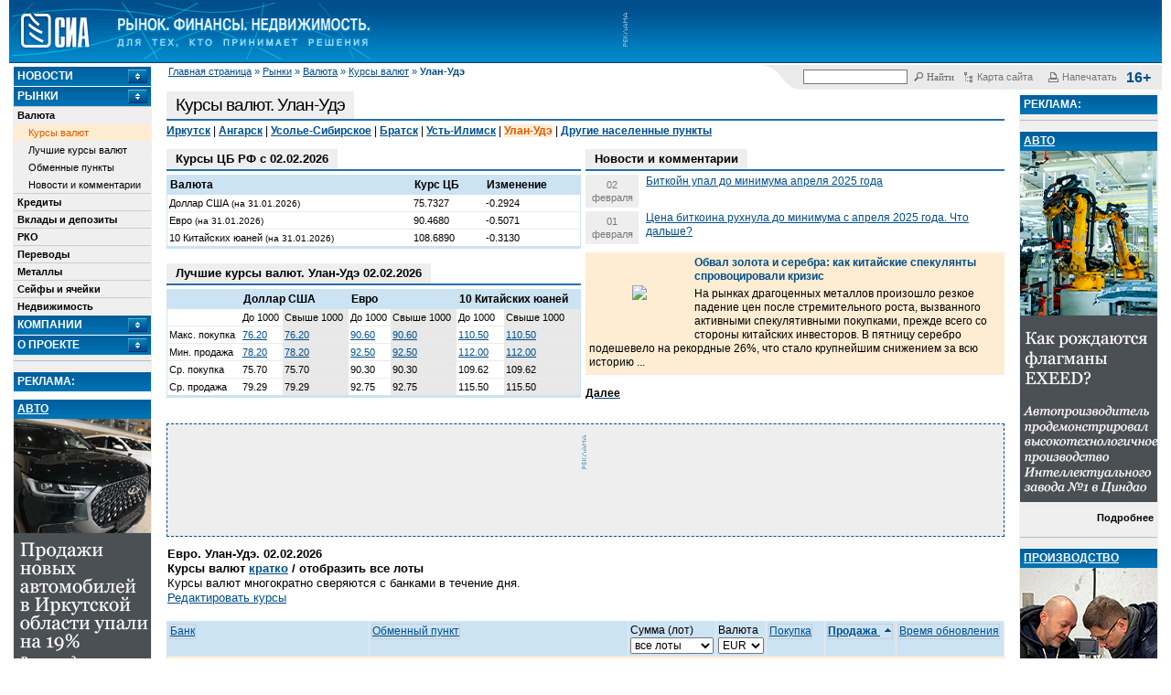

--- FILE ---
content_type: text/html; charset=koi8-r
request_url: https://sia.ru/?section=18059&useval=269&show_lots=all&date=today&sort=i_prod&nord=asc
body_size: 13461
content:
<!DOCTYPE html>
<html lang="ru">
<head>
	<meta charset="koi8-r">
	<link rel="alternate" type="application/rss+xml" title="Новости СИА" href="/RSS/sia-news-rss.php"/>

	<meta name='yandex-verification' content='71aa6531b71ab65c'/>
	<!-- sia-adm -->
	<meta name='yandex-verification' content='7fbcbe6152a742bc'/>

			<meta http-equiv="Cache-Control" content="no-cache">
	
	
	
	<title>Курс Евро Улан-Удэ. Обмен валюты - СИА</title>

			<link href="/css/main.css?nocache=1749140550" rel="stylesheet" type="text/css">
		<link href="/css/print.css?nocache=1749140550" rel="stylesheet" type="text/css" media="print">
		<link href="/css/lightDialog.css?nocache=1749140550" rel="stylesheet" type="text/css" media="screen">
		<script src="/js/js.js?nocache=1749140550"></script>
		<script src="/js/jquery.min.js"></script>
		<script src="/js/jquery-migrate.min.js"></script>
		<script src="/js/main.js?nocache=1749140550"></script>
		<script src="/js/lightDialog.js?nocache=1749140550"></script>
		<script src="/js/side_blocks.js?nocache=1749140550"></script>
		<script src="/js/md5.js"></script>
		<script src="/js/jquery-ui-1.11.4.smoothness.full/jquery-ui.min.js"></script>
		<script src="/js/js.cookie-2.1.3.min.js"></script>
		<script src="/js/mobile-detect.min.js"></script>
		<script>

</script>
		
				
	<script src='https://www.google.com/recaptcha/api.js'></script>
</head>

<body>
<script src="https://yastatic.net/browser-updater/v1/script.js" charset="utf-8"></script>
<script>
	new ya.browserUpdater.init({
		"lang": "ru",
		"browsers": {
			"yabrowser": "15.12",
			"chrome": "48",
			"ie": "10",
			"opera": "41",
			"safari": "8",
			"fx": "49",
			"iron": "35",
			"flock": "Infinity",
			"palemoon": "25",
			"camino": "Infinity",
			"maxthon": "4.5",
			"seamonkey": "2.3"
		},
		"theme": "white"
	});
</script>
<style>
	.ya-browser-updater__stripe {
		border-bottom: solid 1px #cccccc;
	}

	.ya-browser-updater__stripe * {
		line-height: inherit;
	}
</style>


<!-- Yandex.Metrika counter -->
<script type="text/javascript" >
  (function(m,e,t,r,i,k,a){m[i]=m[i]||function(){(m[i].a=m[i].a||[]).push(arguments)};
    m[i].l=1*new Date();k=e.createElement(t),a=e.getElementsByTagName(t)[0],k.async=1,k.src=r,a.parentNode.insertBefore(k,a)})
  (window, document, "script", "https://mc.yandex.ru/metrika/tag.js", "ym");

  ym(20566765, "init", {
    clickmap:true,
    trackLinks:true,
    accurateTrackBounce:true,
    webvisor:true
  });
</script>
<noscript><div><img src="https://mc.yandex.ru/watch/20566765" style="position:absolute; left:-9999px;" alt="" /></div></noscript>
<!-- /Yandex.Metrika counter -->



<script>
	(function () {

		var timestump = Math.floor(Date.now() / 1000);
		var cookie_key = 'suggest-web-push-subscription';
		var show_sub_question_time = Cookies.get(cookie_key) || 0;

		if (show_sub_question_time < timestump) {
			Cookies.set(cookie_key, timestump + 5);
			$('.web-push__subscribe-button').show();
		}
	})();
</script>



	<div id="header">
	<table width="100%" cellpadding="0" cellspacing="0" border="0">
		<tr>
			<td>
				<div>
					<a href="/"><img src="/images/logohomen.gif" border=0 height="62" class="logohomen"></a>				</div>
			</td>
			<!-- топ баннер - начало -->
							<td id="top-banana-box-rand-1" width="588" class="nbsp no-mobile" style="position: relative;">
					<img src="/images/piroman_label_vert.gif" alt="ad_vert" width="9" height="60" align="left" class="no-mobile">

											<span id="small_expand">
							<noscript><a target="_blank" href="/touch.php?type=banana&innerid=19728"><img src="/files/b/banana_src_6854e849cb76d.png?t=t?nocache=nojs_3905"alt=""class="prm-file" width="578" height="63"style="max-width: 100%; border: none;"></a><img src="/img/piroman_counter.jpg?type=banana&innerid=19728&nocache=nojs_7618" style="display: none" alt=""></noscript>		<span id="19728_banana_1" style="overflow: hidden;"></span>
		<script>
			(function () {
				var htmlIsSet = JSON.parse('false');

				var bannerView = '<a target="_blank" href="/touch.php?type=banana&innerid=19728"><img src="/files/b/banana_src_6854e849cb76d.png?t=t?nocache=js_' + Math.round(Math.random() * 10000) + '"alt=""class="prm-file" width="578" height="63"style="max-width: 100%; border: none;"></a>';
				if (htmlIsSet && checkIfCanvasEnabled()) {
					bannerView = '<iframe src="/?t=t&link1=%2Ftouch.php%3Ftype%3Dbanana%26innerid%3D19728&nocache=js_' + Math.round(Math.random() * 10000) + '&link1=%2Ftouch.php%3Ftype%3Dbanana%26innerid%3D19728" width="578" height="63"style="border: none; overflow: hidden;" class="prm-file"></iframe>';
				}

				var bannerBox = $('#19728_banana_1');
				bannerBox.html(bannerView);
				bannerBox.after('<img src="/img/piroman_counter.jpg?type=banana&innerid=19728&nocache=js_' + Math.round(Math.random() * 10000) + '" style="display: none" alt="">');
			})();
		</script>
						</span>
						<span style="width: 665px; height: 117px;"
						      id="big_expand" data-id="19750">
							<noscript><a target="_blank" href="/touch.php?type=banana&innerid=19750"><img src="/files/b/banana_src_6854e8cf1b8b9.png?t=t?nocache=nojs_2874"alt=""class="prm-file" width="665" height="117"style="max-width: 100%; border: none;"></a><img src="/img/piroman_counter.jpg?type=banana&innerid=19750&nocache=nojs_1337" style="display: none" alt=""></noscript>		<span id="19750_banana_1" style="overflow: hidden;"></span>
		<script>
			(function () {
				var htmlIsSet = JSON.parse('false');

				var bannerView = '<a target="_blank" href="/touch.php?type=banana&innerid=19750"><img src="/files/b/banana_src_6854e8cf1b8b9.png?t=t?nocache=js_' + Math.round(Math.random() * 10000) + '"alt=""class="prm-file" width="665" height="117"style="max-width: 100%; border: none;"></a>';
				if (htmlIsSet && checkIfCanvasEnabled()) {
					bannerView = '<iframe src="/?t=t&link1=%2Ftouch.php%3Ftype%3Dbanana%26innerid%3D19750&nocache=js_' + Math.round(Math.random() * 10000) + '&link1=%2Ftouch.php%3Ftype%3Dbanana%26innerid%3D19750" width="665" height="117"style="border: none; overflow: hidden;" class="prm-file"></iframe>';
				}

				var bannerBox = $('#19750_banana_1');
				bannerBox.html(bannerView);
				bannerBox.after('<img src="/img/piroman_counter.jpg?type=banana&innerid=19750&nocache=js_' + Math.round(Math.random() * 10000) + '" style="display: none" alt="">');
			})();
		</script>
						</span>
						<style type="text/css">
	
	#top-banana-box-rand-1:hover #big_expand,
	#top-banana-box-rand-1:hover #big_expand img,
	#top-banana-box-rand-1:hover #big_expand iframe{
		display: block;
		animation: top-banner-appearance linear 0.2s;
	}
	@keyframes top-banner-appearance {
		from {
			width: 100px;
			height: 50px;
			opacity: 0;
		}
		to {
			width: 665px;
			height: 117px;
			opacity: 1;
		}
	}
	
</style>
									</td>
						<!-- топ баннер - конец -->

			<td class="mobile-menu-button-box">
				<span class="mobile-menu-button">Mobile <br>Menu</span>
			</td>
		</tr>
	</table>
</div>

<div class="no-mobile">
	<div class="top-block" style="">
	<table width=100% border=0 cellpadding="0" cellspacing="0" >
		<tr>
			<td class="no-mobile">
				<span id="breadcrumbs">
					<a href="/">Главная страница</a> &raquo; <a href="/?section=397">Рынки</a> &raquo; <a href="/?section=2846">Валюта</a> &raquo; <a href="/?section=2847">Курсы валют</a> &raquo; <strong>Улан-Удэ</strong>
				</span>
			</td>

			<td valign="top" class="servicelinks" id="servicelinks">
				<div class="servicelinks__content">
					
<div id="ya_form_in_head" style="width: 165px; float: left; position: relative;">
	<!-- форма поиска -->
	<div class="ya-site-form  ya-site-form_inited_no"
	     onclick="return {'action':'https://sia.ru/index.php?type=search&section=17984','arrow':false,'bg':'transparent','fontsize':12,'fg':'#000000','language':'ru','logo':'rb','publicname':'Поиск по sia.ru','suggest':true,'target':'_self','tld':'ru','type':2,'usebigdictionary':true,'searchid':2174459,'webopt':false,'websearch':false,'input_fg':'#000000','input_bg':'#ffffff','input_fontStyle':'normal','input_fontWeight':'normal','input_placeholder':'','input_placeholderColor':'#000000','input_borderColor':'#777777'}">
		<form action="//yandex.ru/sitesearch" method="get" target="_self">
			<input type="hidden" name="searchid" value="2174459"/>
			<input type="hidden" name="l10n" value="ru"/>
			<input type="hidden" name="reqenc" value="koi8-r"/>
			<input type="text" name="text" value=""/>
			<input type="submit" value="Найти"/>
		</form>
	</div>

	<style type="text/css">.ya-page_js_yes .ya-site-form_inited_no { display: none; }</style>
	<script>(function (w, d, c) {
			var s = d.createElement('script'), h = d.getElementsByTagName('script')[0], e = d.documentElement;
			if ((' ' + e.className + ' ').indexOf(' ya-page_js_yes ') === -1) {
				e.className += ' ya-page_js_yes';
			}
			s.type = 'text/javascript';
			s.async = true;
			s.charset = 'utf-8';
			s.src = (d.location.protocol === 'https:' ? 'https:' : 'http:') + '//site.yandex.net/v2.0/js/all.js';
			h.parentNode.insertBefore(s, h);
			(w[c] || (w[c] = [])).push(function () {
				Ya.Site.Form.init()
			})
		})(window, document, 'yandex_site_callbacks');</script>

	<style>
		#ya_form_in_head #ya-site-form0 .ya-site-form__form * {
			color: #666666 !important;
			font-size: 11px !important;
			font-family: Tahoma,serif;
		}
		#ya_form_in_head .ya-site-form__submit {
			background: url(images/serv_search.gif) no-repeat scroll 0 1px transparent;
			border: none;
			padding-left: 15px;
			margin-left: 6px;
			cursor: pointer;
		}
		#ya_form_in_head #ya-site-form0 .ya-site-form__search-input {
			padding: 0 0 1px 0;
		}

		#ya_form_in_head .ya-site-form input[type='submit'] {
			color: #666666 !important;
			font-size: 11px !important;
			font-family: Tahoma,serif;
			background: url(images/serv_search.gif) no-repeat scroll 0 1px transparent;
			border: none;
			padding-left: 15px;
			margin-left: 6px;
			cursor: pointer;
		}
		#ya_form_in_head .ya-site-form input[type='text'] {
			border: 1px solid #777777;
			width: 100px;
		}

		.ya-site-suggest-list {
			background-color: white;
		}

		.ya-site-suggest-items li {
			text-align: left;
		}
	</style>
</div>




					<a href="/?section=549" class="servicelinks__link">
						<img src="/images/serv_map.gif" alt="serv_map" width="13" height="13">
						<span class="no-mobile">Карта сайта</span>
					</a>

					<a href="javascript:window.print();" class="servicelinks__link">
						<img src="/images/serv_print.gif" alt="serv_reg" width="13" height="13">
						<span class="no-mobile">Напечатать</span>
					</a>
					<b class="servicelinks__age-rating">16+</b>
				</div>
			</td>
		</tr>
	</table>
</div>

</div>


<div style="position: relative;">

	<div class="mobile-menu-container">
	<div class="mobile-menu-content">
		<div class="clearfix controlls">
			<div class="top-block" style="">
	<table width=100% border=0 cellpadding="0" cellspacing="0" >
		<tr>
			<td class="no-mobile">
				<span id="breadcrumbs">
					&nbsp;
				</span>
			</td>

			<td valign="top" class="servicelinks" id="servicelinks">
				<div class="servicelinks__content">
					
<div id="ya_form_in_head" style="width: 165px; float: left; position: relative;">
	<!-- форма поиска -->
	<div class="ya-site-form  ya-site-form_inited_no"
	     onclick="return {'action':'https://sia.ru/index.php?type=search&section=17984','arrow':false,'bg':'transparent','fontsize':12,'fg':'#000000','language':'ru','logo':'rb','publicname':'Поиск по sia.ru','suggest':true,'target':'_self','tld':'ru','type':2,'usebigdictionary':true,'searchid':2174459,'webopt':false,'websearch':false,'input_fg':'#000000','input_bg':'#ffffff','input_fontStyle':'normal','input_fontWeight':'normal','input_placeholder':'','input_placeholderColor':'#000000','input_borderColor':'#777777'}">
		<form action="//yandex.ru/sitesearch" method="get" target="_self">
			<input type="hidden" name="searchid" value="2174459"/>
			<input type="hidden" name="l10n" value="ru"/>
			<input type="hidden" name="reqenc" value="koi8-r"/>
			<input type="text" name="text" value=""/>
			<input type="submit" value="Найти"/>
		</form>
	</div>

	<style type="text/css">.ya-page_js_yes .ya-site-form_inited_no { display: none; }</style>
	<script>(function (w, d, c) {
			var s = d.createElement('script'), h = d.getElementsByTagName('script')[0], e = d.documentElement;
			if ((' ' + e.className + ' ').indexOf(' ya-page_js_yes ') === -1) {
				e.className += ' ya-page_js_yes';
			}
			s.type = 'text/javascript';
			s.async = true;
			s.charset = 'utf-8';
			s.src = (d.location.protocol === 'https:' ? 'https:' : 'http:') + '//site.yandex.net/v2.0/js/all.js';
			h.parentNode.insertBefore(s, h);
			(w[c] || (w[c] = [])).push(function () {
				Ya.Site.Form.init()
			})
		})(window, document, 'yandex_site_callbacks');</script>

	<style>
		#ya_form_in_head #ya-site-form0 .ya-site-form__form * {
			color: #666666 !important;
			font-size: 11px !important;
			font-family: Tahoma,serif;
		}
		#ya_form_in_head .ya-site-form__submit {
			background: url(images/serv_search.gif) no-repeat scroll 0 1px transparent;
			border: none;
			padding-left: 15px;
			margin-left: 6px;
			cursor: pointer;
		}
		#ya_form_in_head #ya-site-form0 .ya-site-form__search-input {
			padding: 0 0 1px 0;
		}

		#ya_form_in_head .ya-site-form input[type='submit'] {
			color: #666666 !important;
			font-size: 11px !important;
			font-family: Tahoma,serif;
			background: url(images/serv_search.gif) no-repeat scroll 0 1px transparent;
			border: none;
			padding-left: 15px;
			margin-left: 6px;
			cursor: pointer;
		}
		#ya_form_in_head .ya-site-form input[type='text'] {
			border: 1px solid #777777;
			width: 100px;
		}

		.ya-site-suggest-list {
			background-color: white;
		}

		.ya-site-suggest-items li {
			text-align: left;
		}
	</style>
</div>




					<a href="/?section=549" class="servicelinks__link">
						<img src="/images/serv_map.gif" alt="serv_map" width="13" height="13">
						<span class="no-mobile">Карта сайта</span>
					</a>

					<a href="javascript:window.print();" class="servicelinks__link">
						<img src="/images/serv_print.gif" alt="serv_reg" width="13" height="13">
						<span class="no-mobile">Напечатать</span>
					</a>
					<b class="servicelinks__age-rating">16+</b>
				</div>
			</td>
		</tr>
	</table>
</div>

		</div>
		<div class="tabs">
			<ul>
									<li><a href="#mobile-menu-tab-5798">Новости</a></li>
									<li><a href="#mobile-menu-tab-397">Рынки</a></li>
									<li><a href="#mobile-menu-tab-5625">Компании</a></li>
									<li><a href="#mobile-menu-tab-5808">О проекте</a></li>
				
			</ul>

							<div class="tab" id="mobile-menu-tab-5798">
											<div style="border-top: 1px solid #cccccc;">
							<div>
								<a class="sidebarmenu_l1" href="/?section=410">
									Новости
								</a>
							</div>

							<div>
								
							</div>
						</div>
											<div style="border-top: 1px solid #cccccc;">
							<div>
								<a class="sidebarmenu_l1" href="/?section=409">
									Комментарии
								</a>
							</div>

							<div>
								
							</div>
						</div>
											<div style="border-top: 1px solid #cccccc;">
							<div>
								<a class="sidebarmenu_l1" href="/?section=18082">
									Популярные финансы
								</a>
							</div>

							<div>
								
							</div>
						</div>
											<div style="border-top: 1px solid #cccccc;">
							<div>
								<a class="sidebarmenu_l1" href="/?section=18086">
									Свое дело
								</a>
							</div>

							<div>
								
							</div>
						</div>
											<div style="border-top: 1px solid #cccccc;">
							<div>
								<a class="sidebarmenu_l1" href="/?section=18179">
									Фотогалереи
								</a>
							</div>

							<div>
								
							</div>
						</div>
											<div style="border-top: 1px solid #cccccc;">
							<div>
								<a class="sidebarmenu_l1" href="/?section=18207">
									Бизнес-афиша
								</a>
							</div>

							<div>
								
							</div>
						</div>
											<div style="border-top: 1px solid #cccccc;">
							<div>
								<a class="sidebarmenu_l1" href="/?section=398">
									Газета Дело
								</a>
							</div>

							<div>
								
							</div>
						</div>
					
				</div>
							<div class="tab" id="mobile-menu-tab-397">
											<div style="border-top: 1px solid #cccccc;">
							<div>
								<a class="sidebarmenu_l1" href="/?section=2846">
									Валюта
								</a>
							</div>

							<div>
																	<div>
										<a class="sidebarmenu_l2" href="/?section=2847">
											Курсы валют
										</a>
									</div>
																	<div>
										<a class="sidebarmenu_l2" href="/?section=2848">
											Лучшие курсы валют
										</a>
									</div>
																	<div>
										<a class="sidebarmenu_l2" href="/?section=2850">
											Обменные пункты
										</a>
									</div>
																	<div>
										<a class="sidebarmenu_l2" href="/?section=2851">
											Новости и комментарии
										</a>
									</div>
								
							</div>
						</div>
											<div style="border-top: 1px solid #cccccc;">
							<div>
								<a class="sidebarmenu_l1" href="/?section=3734">
									Кредиты
								</a>
							</div>

							<div>
								
							</div>
						</div>
											<div style="border-top: 1px solid #cccccc;">
							<div>
								<a class="sidebarmenu_l1" href="/?section=5545">
									Вклады и депозиты
								</a>
							</div>

							<div>
								
							</div>
						</div>
											<div style="border-top: 1px solid #cccccc;">
							<div>
								<a class="sidebarmenu_l1" href="/?section=18113">
									РКО
								</a>
							</div>

							<div>
								
							</div>
						</div>
											<div style="border-top: 1px solid #cccccc;">
							<div>
								<a class="sidebarmenu_l1" href="/?section=18126">
									Переводы
								</a>
							</div>

							<div>
								
							</div>
						</div>
											<div style="border-top: 1px solid #cccccc;">
							<div>
								<a class="sidebarmenu_l1" href="/?section=17986">
									Металлы
								</a>
							</div>

							<div>
								
							</div>
						</div>
											<div style="border-top: 1px solid #cccccc;">
							<div>
								<a class="sidebarmenu_l1" href="/?section=17962">
									Сейфы и ячейки
								</a>
							</div>

							<div>
								
							</div>
						</div>
											<div style="border-top: 1px solid #cccccc;">
							<div>
								<a class="sidebarmenu_l1" href="/?section=408">
									Недвижимость
								</a>
							</div>

							<div>
								
							</div>
						</div>
					
				</div>
							<div class="tab" id="mobile-menu-tab-5625">
											<div style="border-top: 1px solid #cccccc;">
							<div>
								<a class="sidebarmenu_l1" href="/?section=5626">
									Банки
								</a>
							</div>

							<div>
								
							</div>
						</div>
											<div style="border-top: 1px solid #cccccc;">
							<div>
								<a class="sidebarmenu_l1" href="/?section=18040">
									Инвестиционные компании
								</a>
							</div>

							<div>
								
							</div>
						</div>
											<div style="border-top: 1px solid #cccccc;">
							<div>
								<a class="sidebarmenu_l1" href="/?section=439">
									ОАО. Раскрытие
								</a>
							</div>

							<div>
								
							</div>
						</div>
					
				</div>
							<div class="tab" id="mobile-menu-tab-5808">
											<div style="border-top: 1px solid #cccccc;">
							<div>
								<a class="sidebarmenu_l1" href="/?section=5810">
									Портал SIA.RU
								</a>
							</div>

							<div>
								
							</div>
						</div>
											<div style="border-top: 1px solid #cccccc;">
							<div>
								<a class="sidebarmenu_l1" href="/?section=519">
									Реклама на сайте 
								</a>
							</div>

							<div>
								
							</div>
						</div>
											<div style="border-top: 1px solid #cccccc;">
							<div>
								<a class="sidebarmenu_l1" href="/?section=423">
									Правила пользования (Copyright)
								</a>
							</div>

							<div>
								
							</div>
						</div>
											<div style="border-top: 1px solid #cccccc;">
							<div>
								<a class="sidebarmenu_l1" href="/?section=18238">
									Политика обработки персональных данных
								</a>
							</div>

							<div>
								
							</div>
						</div>
											<div style="border-top: 1px solid #cccccc;">
							<div>
								<a class="sidebarmenu_l1" href="/?section=18239">
									Политика обработки файлов cookie
								</a>
							</div>

							<div>
								
							</div>
						</div>
					
				</div>
			
		</div>
	</div>
</div>


	<script>
		$(function () {
			$(".mobile-menu-container .tabs").tabs();
		});
	</script>


	<table width="100%" style="max-width: 100%">
		<tr>
							<td id="left">
					<div class="left-content-box">
						<div id="left_menu" style="width: 150px;">
		<h3>
		<a href="./?section=5798" onclick="dotoggle('magicmenu5798'); return false;">
			Новости
		</a>
	</h3>
	<div id="magicmenu5798" class="hiddenitem">
					<div>
				<a class="sidebarmenu_l1 " href="./?section=410">
					Новости

									</a>
			</div>
								<div>
				<a class="sidebarmenu_l1 " href="./?section=409">
					Комментарии

									</a>
			</div>
								<div>
				<a class="sidebarmenu_l1 " href="./?section=18082">
					Популярные финансы

									</a>
			</div>
								<div>
				<a class="sidebarmenu_l1 " href="./?section=18086">
					Свое дело

									</a>
			</div>
								<div>
				<a class="sidebarmenu_l1 " href="./?section=18179">
					Фотогалереи

									</a>
			</div>
								<div>
				<a class="sidebarmenu_l1 " href="./?section=18207">
					Бизнес-афиша

									</a>
			</div>
								<div>
				<a class="sidebarmenu_l1 " href="./?section=398">
					Газета Дело

									</a>
			</div>
					
	</div>
	<h3>
		<a href="./?section=397" onclick="dotoggle('magicmenu397'); return false;">
			Рынки
		</a>
	</h3>
	<div id="magicmenu397" class="visibleitem">
					<div>
				<a class="sidebarmenu_l1 " href="./?section=2846">
					Валюта

									</a>
			</div>
												<div>
						<a class="sidebarmenu_l2  selected" href="./?section=2847">
							Курсы валют
						</a>
					</div>
									<div>
						<a class="sidebarmenu_l2 " href="./?section=2848">
							Лучшие курсы валют
						</a>
					</div>
									<div>
						<a class="sidebarmenu_l2 " href="./?section=2850">
							Обменные пункты
						</a>
					</div>
									<div>
						<a class="sidebarmenu_l2 " href="./?section=2851">
							Новости и комментарии
						</a>
					</div>
				
								<div>
				<a class="sidebarmenu_l1 " href="./?section=3734">
					Кредиты

									</a>
			</div>
								<div>
				<a class="sidebarmenu_l1 " href="./?section=5545">
					Вклады и депозиты

									</a>
			</div>
								<div>
				<a class="sidebarmenu_l1 " href="./?section=18113">
					РКО

									</a>
			</div>
								<div>
				<a class="sidebarmenu_l1 " href="./?section=18126">
					Переводы

									</a>
			</div>
								<div>
				<a class="sidebarmenu_l1 " href="./?section=17986">
					Металлы

									</a>
			</div>
								<div>
				<a class="sidebarmenu_l1 " href="./?section=17962">
					Сейфы и ячейки

									</a>
			</div>
								<div>
				<a class="sidebarmenu_l1 " href="./?section=408">
					Недвижимость

									</a>
			</div>
					
	</div>
	<h3>
		<a href="./?section=5625" onclick="dotoggle('magicmenu5625'); return false;">
			Компании
		</a>
	</h3>
	<div id="magicmenu5625" class="hiddenitem">
					<div>
				<a class="sidebarmenu_l1 " href="./?section=5626">
					Банки

									</a>
			</div>
								<div>
				<a class="sidebarmenu_l1 " href="./?section=18040">
					Инвестиционные компании

									</a>
			</div>
								<div>
				<a class="sidebarmenu_l1 " href="./?section=439">
					ОАО. Раскрытие

									</a>
			</div>
					
	</div>
	<h3>
		<a href="./?section=5808" onclick="dotoggle('magicmenu5808'); return false;">
			О проекте
		</a>
	</h3>
	<div id="magicmenu5808" class="hiddenitem">
					<div>
				<a class="sidebarmenu_l1 " href="./?section=5810">
					Портал SIA.RU

									</a>
			</div>
								<div>
				<a class="sidebarmenu_l1 " href="./?section=519">
					Реклама на сайте 

									</a>
			</div>
								<div>
				<a class="sidebarmenu_l1 " href="./?section=423">
					Правила пользования (Copyright)

									</a>
			</div>
								<div>
				<a class="sidebarmenu_l1 " href="./?section=18238">
					Политика обработки персональных данных

									</a>
			</div>
								<div>
				<a class="sidebarmenu_l1 " href="./?section=18239">
					Политика обработки файлов cookie

									</a>
			</div>
					
	</div>


	<hr>
</div>

<div id="left_block_empty" style="width: 150px;"></div>
<div id="left_fixed_block-rand-1" style="width: 150px; overflow: hidden;">
			<h3>Реклама:</h3>
		<div class="block" style="background-color: #ffffff; border: 0; width:150px"></div>
	
	
								<div>
			<h3>
				<a href='/touch.php?type=module&innerid=942' class='module' target="_blank"
				   style='text-decoration: underline; background: none;'>
					Авто				</a>
			</h3>

			
			<noscript><a target="_blank" href="/touch.php?type=module&innerid=942"><img src="/files/Image/module_942_696dcb2eeacad.png?t=t?nocache=nojs_7441"alt=""class="prm-file"style="max-width: 100%; border: none;"></a><img src="/img/piroman_counter.jpg?type=module&innerid=942&nocache=nojs_4156" style="display: none" alt=""></noscript>		<span id="942_module_1" style="overflow: hidden;"></span>
		<script>
			(function () {
				var htmlIsSet = JSON.parse('false');

				var bannerView = '<a target="_blank" href="/touch.php?type=module&innerid=942"><img src="/files/Image/module_942_696dcb2eeacad.png?t=t?nocache=js_' + Math.round(Math.random() * 10000) + '"alt=""class="prm-file"style="max-width: 100%; border: none;"></a>';
				if (htmlIsSet && checkIfCanvasEnabled()) {
					bannerView = '<iframe src="/?t=t&link1=%2Ftouch.php%3Ftype%3Dmodule%26innerid%3D942&nocache=js_' + Math.round(Math.random() * 10000) + '&link1=%2Ftouch.php%3Ftype%3Dmodule%26innerid%3D942"style="border: none; overflow: hidden;" class="prm-file"></iframe>';
				}

				var bannerBox = $('#942_module_1');
				bannerBox.html(bannerView);
				bannerBox.after('<img src="/img/piroman_counter.jpg?type=module&innerid=942&nocache=js_' + Math.round(Math.random() * 10000) + '" style="display: none" alt="">');
			})();
		</script>
			<div class="rlabel-rand-1" style="border-top: none;">
				<a class="blacklink" href="/touch.php?type=module&innerid=942" target="_blank">
									</a>

									<div class="adbold">
						<a class="blacklink" href="/touch.php?type=module&innerid=942" target="_blank">
							Подробнее						</a>
					</div>
							</div>
		</div>
		<hr>
		
	

	
	
	<div class="block" align="center" style="border: 0">
		<a href=./?section=519>Реклама на сайте</a>
		<br/><br/>
	</div>

	<div>
	<!-- Яндекс.Директ -->
	<div id="yandex_ad3"></div>
	
	<script>
		(function(w, d, n, s, t) {
			w[n] = w[n] || [];
			w[n].push(function() {
				Ya.Direct.insertInto(140794, "yandex_ad3", {
					stat_id: 1,
					ad_format: "direct",
					font_size: 1.1,
					type: "vertical",
					limit: 4,
					title_font_size: 2,
					links_underline: true,
					site_bg_color: "EFEFEF",
					header_bg_color: "FEEAC7",
					title_color: "0000CC",
					url_color: "006600",
					text_color: "000000",
					hover_color: "0066FF",
					sitelinks_color: "0000CC",
					favicon: true,
					no_sitelinks: false
				});
			});
			t = d.getElementsByTagName("script")[0];
			s = d.createElement("script");
			s.src = "//an.yandex.ru/system/context.js";
			s.type = "text/javascript";
			s.async = true;
			t.parentNode.insertBefore(s, t);
		})(window, document, "yandex_context_callbacks");
	</script>
	
</div>
</div>

					</div>
				</td>
			
			<td id="main">
				<div class="main-content">
											<div class="header">
							<h1>Курсы валют. Улан-Удэ</h1>
						</div>
					
					<div class="submenu"><a href="./?section=2879" class="">Иркутск</a> | <a href="./?section=2880" class="">Ангарск</a> | <a href="./?section=2881" class="">Усолье-Сибирское</a> | <a href="./?section=16160" class="">Братск</a> | <a href="./?section=17959" class="">Усть-Илимск</a> | <a href="./?section=18059" class="selected">Улан-Удэ</a> | <a href="./?section=17979" class="">Другие населенные пункты</a></div>	<input type="hidden" id="use_dropdown"/>
	<link href="/css/animated-drop-down-menu.css?nocache=1749140550" rel="stylesheet" type="text/css"/>
<script src="/js/val.js?nocache=1749140550"></script>


	
												<table width="100%" cellpadding="0" cellspacing="0" border="0" style="margin-top:12px;">
		<tr>
			<td width="45%">
				<div class="header" style="width: 99%;">
					<h3>Курсы ЦБ РФ с 02.02.2026</h3>
				</div>
				<table width="99%" cellpadding="2" cellspacing="2" border="0" class="tbl">
					<tr>
						<th>Валюта</th>
						<th>Курс ЦБ</th>
						<th>Изменение</th>
					</tr>
											<tr>
							<td>Доллар США
																<span style="font-size: 10px;">(на 31.01.2026)
																</td>
							<td>75.7327</td>
							<td>-0.2924</td>
						</tr>
											<tr>
							<td>Евро
																<span style="font-size: 10px;">(на 31.01.2026)
																</td>
							<td>90.4680</td>
							<td>-0.5071</td>
						</tr>
											<tr>
							<td>10  Китайских юаней
																<span style="font-size: 10px;">(на 31.01.2026)
																</td>
							<td>108.6890</td>
							<td>-0.3130</td>
						</tr>
					
				</table>
			</td>
			<td width="45%" valign="top" rowspan="2">
									<div class="header">
						<h3>Новости и комментарии</h3>
					</div>
																					<table cellpadding="0" cellspacing="0" border="0" class="news-short-list">
									
							
							
					<tr>
									<td style="width: 65px;">
						<div class="newsdate">
							02<br/>
							февраля

													</div>
					</td>
					<td><p>
							<a href="./?section=2851&action=show_news&id=16824708">Биткойн упал до минимума апреля 2025 года</a>
						</p>
					</td>
							</tr>
										
		
							
										
							
							
					<tr>
									<td style="width: 65px;">
						<div class="newsdate">
							01<br/>
							февраля

													</div>
					</td>
					<td><p>
							<a href="./?section=2851&action=show_news&id=16824692">Цена биткоина рухнула до минимума с апреля 2025 года. Что дальше?</a>
						</p>
					</td>
							</tr>
										
							
							
			

	<tr>
		<td colspan="2">
							<div class="announce" style="">
	<a class="announce__link" href="https://sia.ru?section=484&action=show_news&id=16824707">
					<div class="announce__img-box small"
			     style="width: 200px;					     height: 180px;">
				<img src="/files/b/anon_from_news_698005a2c23fc.jpg"
				     class="announce__img">
			</div>
		
					<div class="announce__title">Обвал золота и серебра: как китайские спекулянты спровоцировали кризис</div>
		
		<div class="announce__text">
							На рынках драгоценных металлов произошло резкое падение цен после стремительного роста, вызванного активными спекулятивными покупками, прежде всего со стороны китайских инвесторов. В пятницу серебро подешевело на рекордные 26%, что стало крупнейшим снижением за всю историю ...
					</div>
	</a>
</div>


					</td>
	</tr>
</table>

					<a href=./?section=2851><strong>Далее</strong></a>
					<br/>
					<br/>
							</td>
		</tr>
					<tr>
				<td width="45%" valign="top">
					<div class="header" style="width: 99%;">
						<h3>
															Лучшие курсы валют. Улан-Удэ 02.02.2026
													</h3>
					</div>
					<table width="99%" cellpadding="2" cellspacing="2" border="0" class="tbl">
						<tr>
							<th></th>							<th colspan=2>Доллар США</th>							<th colspan=2>Евро</th>							<th colspan=2>10  Китайских юаней</th></tr>
						<tr>
							<td></td>							<td>До 1000</td>
							<td class="bc-even">Свыше 1000</td>							<td>До 1000</td>
							<td class="bc-even">Свыше 1000</td>							<td>До 1000</td>
							<td class="bc-even">Свыше 1000</td></tr>
																											<tr>
								<td>Макс. покупка</td>
																																																																																																									<td><a
												href="./?section=18059&city=631&show_lots=all&date=today&useval=268&sort=i_pok&nord=desc&lots=lt_1000">76.20</a>									</td>
									<td class="bc-even"><a
												href="./?section=18059&city=631&show_lots=all&date=today&useval=268&sort=i_pok&nord=desc&lots=gt_1000">76.20</a>									</td>
																																																																																																									<td><a
												href="./?section=18059&city=631&show_lots=all&date=today&useval=269&sort=i_pok&nord=desc&lots=lt_1000">90.60</a>									</td>
									<td class="bc-even"><a
												href="./?section=18059&city=631&show_lots=all&date=today&useval=269&sort=i_pok&nord=desc&lots=gt_1000">90.60</a>									</td>
																																																																																																									<td><a
												href="./?section=18059&city=631&show_lots=all&date=today&useval=293&sort=i_pok&nord=desc&lots=lt_1000">110.50</a>									</td>
									<td class="bc-even"><a
												href="./?section=18059&city=631&show_lots=all&date=today&useval=293&sort=i_pok&nord=desc&lots=gt_1000">110.50</a>									</td>
								
							</tr>
																											<tr>
								<td>Мин. продажа</td>
																																																																																																									<td><a
												href="./?section=18059&city=631&show_lots=all&date=today&useval=268&sort=i_prod&nord=asc&lots=lt_1000">78.20</a>									</td>
									<td class="bc-even"><a
												href="./?section=18059&city=631&show_lots=all&date=today&useval=268&sort=i_prod&nord=asc&lots=gt_1000">78.20</a>									</td>
																																																																																																									<td><a
												href="./?section=18059&city=631&show_lots=all&date=today&useval=269&sort=i_prod&nord=asc&lots=lt_1000">92.50</a>									</td>
									<td class="bc-even"><a
												href="./?section=18059&city=631&show_lots=all&date=today&useval=269&sort=i_prod&nord=asc&lots=gt_1000">92.50</a>									</td>
																																																																																																									<td><a
												href="./?section=18059&city=631&show_lots=all&date=today&useval=293&sort=i_prod&nord=asc&lots=lt_1000">112.00</a>									</td>
									<td class="bc-even"><a
												href="./?section=18059&city=631&show_lots=all&date=today&useval=293&sort=i_prod&nord=asc&lots=gt_1000">112.00</a>									</td>
								
							</tr>
																											<tr>
								<td>Ср. покупка</td>
																																			<td>75.70									</td>
									<td class="bc-even">75.70									</td>
																																			<td>90.30									</td>
									<td class="bc-even">90.30									</td>
																																			<td>109.62									</td>
									<td class="bc-even">109.62									</td>
								
							</tr>
																											<tr>
								<td>Ср. продажа</td>
																																			<td>79.29									</td>
									<td class="bc-even">79.29									</td>
																																			<td>92.75									</td>
									<td class="bc-even">92.75									</td>
																																			<td>115.50									</td>
									<td class="bc-even">115.50									</td>
								
							</tr>
						
					</table>
				</td>
			</tr>
			</table>

<div style="margin-bottom: 10px">	<div style="border: 1px dashed #004E8B; background: #EEEEEE;" class="banana-rand-1 banana-rand-1--665x120">
		<div style="padding: 1px;"><img src="images/piroman_label_vert.gif" class="no-mobile"> <noscript><a target="_blank" href="/touch.php?type=banana&innerid=20589"><img src="/files/b/banana_src_6976cecface35.gif?t=t?nocache=nojs_2080"alt=""class="prm-file" width="660" height="120"style="max-width: 100%; border: none;"></a><img src="/img/piroman_counter.jpg?type=banana&innerid=20589&nocache=nojs_8291" style="display: none" alt=""></noscript>		<span id="20589_banana_1" style="overflow: hidden;"></span>
		<script>
			(function () {
				var htmlIsSet = JSON.parse('false');

				var bannerView = '<a target="_blank" href="/touch.php?type=banana&innerid=20589"><img src="/files/b/banana_src_6976cecface35.gif?t=t?nocache=js_' + Math.round(Math.random() * 10000) + '"alt=""class="prm-file" width="660" height="120"style="max-width: 100%; border: none;"></a>';
				if (htmlIsSet && checkIfCanvasEnabled()) {
					bannerView = '<iframe src="/?t=t&link1=%2Ftouch.php%3Ftype%3Dbanana%26innerid%3D20589&nocache=js_' + Math.round(Math.random() * 10000) + '&link1=%2Ftouch.php%3Ftype%3Dbanana%26innerid%3D20589" width="660" height="120"style="border: none; overflow: hidden;" class="prm-file"></iframe>';
				}

				var bannerBox = $('#20589_banana_1');
				bannerBox.html(bannerView);
				bannerBox.after('<img src="/img/piroman_counter.jpg?type=banana&innerid=20589&nocache=js_' + Math.round(Math.random() * 10000) + '" style="display: none" alt="">');
			})();
		</script></div>
	</div></div>



<h3>
	<table width="100%" style="margin-bottom: 16px;">
					<tr>
				<td style="vertical-align: bottom;">
					Евро. Улан-Удэ. 02.02.2026
					<br/>
					Курсы валют
											<a href="./?section=18059&city=631&date=today&useval=269">кратко</a>
						/ отобразить все лоты
					
					<br/>
					<div style="font-weight: normal;">
						Курсы валют многократно сверяются с банками в течение дня.
											</div>
					<a style="font-weight: normal;" target="_blank"
					   href="https://sia.ru/banks/login.php">Редактировать
						курсы</a><br/>
				</td>
				<!--
				<td style="width:50%;">
					<span style="color: #B30000;">ВАЖНО:</span> <br>
					<div style="font-weight: normal;">
						С 9 марта ЦБ ввёл запрет на продажу НАЛИЧНОЙ валюты.
						В таблице указаны курсы продажи для БЕЗНАЛИЧНОЙ конвертации.
					</div>
					<a href="#prohibition-on-the-sale" style="font-weight: normal;">Подробнее</a>
				</td>
				-->
			</tr>
			</table>
</h3>

<noscript>
	<form action="./?section=18059" method=GET>
		<input type=hidden name=section value="18059">
		<input type=hidden name=city value="631">
</noscript>


<style>
	.val-table {
		margin-bottom: 2px;
		border-bottom-width: 1px;
		width: 100%;
		font-size: 12px;
	}

	.val-table td {
		font-size: 12px;
	}

	.val-table__header {
		background-color: #cce3f4;
	}

	.val-table__header--selected {
		font-weight: bold;
	}

	.val-table__op-closed {
		float: right;
		padding-right: 5px;
	}

	.val-table__op-closed-icon {
		height: 11px;
	}

	.val-table__op-closed-desc {
		margin-left: 3px;
		position: relative;
		font-weight: normal;
		top: -2px;
		color: #999999;
	}
</style>

<table border="0" cellspacing="2" cellpadding="2" class="tbl3 val-table">
	<tr valign="top">
		
		<td class="thead  val-table__header  " width="25%">
			<a class="btn" href=?section=18059&city=631&show_lots=all&date=today&useval=269&sort=i_bank&nord=asc>
				Банк 
			</a>
		</td>
		<td class="thead  val-table__header "
		    width="32%">
			<a class="btn"
			   href=?section=18059&city=631&show_lots=all&date=today&useval=269&sort=i_street&nord=asc>
				Обменный пункт
				
			</a>
		</td>
							<td class="thead  val-table__header" width="10%">
				Сумма (лот)				<br>
													
				<select name="lots"
				        onChange="window.location = '/?section=18059&city=631&show_lots=all&date=today&useval=269&lots='+this.options[selectedIndex].value;">
										<option value="" selected>все лоты</option>
					<option value="lt_1000" >до 1000</option>
					<option value="gt_1000" >свыше 1000</option>
				</select>
			</td>
				<td class="thead  val-table__header" width="6%">
			Валюта<br>
			<select name="useval"
			        onChange="window.location = '?section=18059&city=631&show_lots=all&date=today&useval='+this.options[selectedIndex].value;">
									<option value="268"
					        >USD</option>
									<option value="269"
					        selected>EUR</option>
									<option value="266"
					        >JPY</option>
									<option value="267"
					        >GBP</option>
									<option value="292"
					        >CHF</option>
									<option value="293"
					        >CNY</option>
									<option value="1517"
					        >KRW</option>
									<option value="1522"
					        >THB</option>
									<option value="1562"
					        >AED</option>
				
			</select>
			<noscript>
				<input type="submit" name="chval" value="ok">
			</noscript>
		</td>
		<td class="thead  val-table__header " width="7%">
			<a class=btn href=?section=18059&city=631&show_lots=all&date=today&useval=269&sort=i_pok&nord=asc>
				Покупка				
			</a>
		</td>
		<td class="thead  val-table__header val-table__header--selected" width="7%">
			<a class=btn href=?section=18059&city=631&show_lots=all&date=today&useval=269&sort=i_prod&nord=desc>
				Продажа				<img src="images/up.png" style="margin-left: 4px;" width="9px" height="9px" alt="" />
			</a>
		</td>
		<td class="thead  val-table__header " width="13%">
			<a class=btn href=?section=18059&city=631&show_lots=all&date=today&useval=269&sort=time&nord=asc>
				Время обновления
				
			</a>
		</td>
			</tr>

		
	           <tr class="val-main-tr" style="background:#FFEDD3;">
             <td class="val-info-td">
               <a href="/?section=2891&amp;action=showop&amp;id=1142" style="text-decoration: none;">
               <img src="/files/Image/small_logo_110523090305.jpg"
		                                     style="float:left; margin-right:5px;">
               </a>
               <div>
                    <a href="/?section=2891&amp;action=showop&amp;id=26">Инго Банк</a>
	      </div>
	    </td>
            <td colspan="6">
               <strong>ИНГО БАНК предлагает выгодные курсы покупки и продажи наличной иностранной валюты (доллары США, юань, Евро). В наличии доллары НОВОГО ОБРАЗЦА.<br>
	                      Ждем Вас по адресу: г.Иркутск, ул.Карла Либкнехта, 99а. Телефон: +7 3952 640 044<br>
			                     Реклама. АО Банк Инго, ИНН 7714056040. erid: 2Vfnxxnyjbv</strong>
            </td>
          </tr>

	
				 
												
		
																		<tr id="tr_op_1041_val_18170556"
		    class="val-main-tr  val-exchange-close "
		    style="">
							<td class="val-info-td">
																	<div>
							<a href="/?section=2891&action=showop&id=1041">
								Совкомбанк
							</a>
						</div>
															</td>
				<td class="val-info-td val-best-td">
					
																
											<a href="/?section=2891&action=showop&id=1041" style="font-weight: normal !important;">
														пр-кт 50-летия Октября, 26
						</a>
					

																		<span class="val-table__op-closed" title="c 09:00 до 19:00"><img src="/img/icons/clock.png" class="val-table__op-closed-icon"><span class="val-table__op-closed-desc">закрыто</span></span>
											
																								<div class="val-unbold"
							     style="font-weight: normal !important;">8-800-100-7-100 (звонок бесплатный)
							</div>
															</td>
														<td style="font-weight: bold;">
					 от 1
														</td>
						<td>EUR</td>
			<td  class="val-best-td val-unbold">
									90.60
																	</td>
			<td  class="val-best-td val-unbold">
															92.50
																									</td>
			<td>02.02.26 / 19:40</td>
					</tr>
			 
												
		
																		<tr id="tr_op_359_val_18169707"
		    class="val-main-tr  val-exchange-close "
		    style="">
							<td class="val-info-td">
																	<div>
							<a href="/?section=2891&action=showop&id=359">
								Дальневосточный банк
							</a>
						</div>
															</td>
				<td class="val-info-td val-best-td">
					
																
											<a href="/?section=2891&action=showop&id=359" style="font-weight: normal !important;">
														Свердлова, 13а
						</a>
					

																		<span class="val-table__op-closed" title="c 09:00 до 17:00"><img src="/img/icons/clock.png" class="val-table__op-closed-icon"><span class="val-table__op-closed-desc">закрыто</span></span>
											
																								<div class="val-unbold"
							     style="font-weight: normal !important;">(3012) 21-10-77
							</div>
															</td>
														<td style="font-weight: bold;">
					 от 1
														</td>
						<td>EUR</td>
			<td >
									90.30
																	</td>
			<td  class="val-best-td val-unbold">
															92.50
																									</td>
			<td>02.02.26 / 09:22</td>
					</tr>
			 
												
		
																		<tr id="tr_op_1043_val_18170553"
		    class="val-main-tr  val-exchange-close "
		    style="">
							<td class="val-info-td">
																	<div>
							<a href="/?section=2891&action=showop&id=1043">
								Совкомбанк
							</a>
						</div>
															</td>
				<td class="val-info-td val-best-td">
					
																
											<a href="/?section=2891&action=showop&id=1043" style="font-weight: normal !important;">
														Смолина, 79
						</a>
					

																		<span class="val-table__op-closed" title="c 09:00 до 18:00"><img src="/img/icons/clock.png" class="val-table__op-closed-icon"><span class="val-table__op-closed-desc">закрыто</span></span>
											
																								<div class="val-unbold"
							     style="font-weight: normal !important;">8-800-100-7-100 (звонок бесплатный)
							</div>
															</td>
														<td style="font-weight: bold;">
					 от 1
														</td>
						<td>EUR</td>
			<td  class="val-best-td val-unbold">
									90.60
																	</td>
			<td  class="val-best-td val-unbold">
															92.50
																									</td>
			<td>02.02.26 / 19:40</td>
					</tr>
			 
												
		
																		<tr id="tr_op_1315_val_18170182"
		    class="val-main-tr  val-exchange-close "
		    style="">
							<td class="val-info-td">
																	<div>
							<a href="/?section=2891&action=showop&id=1315">
								Газпромбанк
							</a>
						</div>
															</td>
				<td class="val-info-td ">
					
																
											<a href="/?section=2891&action=showop&id=1315" style="font-weight: normal !important;">
														Коммунистическая, 22
						</a>
					

																		<span class="val-table__op-closed" title="c 09:30 до 19:00"><img src="/img/icons/clock.png" class="val-table__op-closed-icon"><span class="val-table__op-closed-desc">закрыто</span></span>
											
																										</td>
														<td >
					 от 1
														</td>
						<td>EUR</td>
			<td >
									89.70
																	</td>
			<td >
															93.50
																									</td>
			<td>02.02.26 / 15:12</td>
					</tr>
	
</table>

	<strong>
		<a href=?section=18059&city=631&show_lots=all&date=yesterday&useval=269>Курсы
			на 01.02.2026 &raquo;</a>
	</strong>

	<div style="margin-top: 16px;">
                <div class="banana-rand-1 banana-rand-1--storyline-bar"
     style="border: 0px dashed #004E8B; background: rgb(210, 224, 175);" >

	<div class='banana-rand-1--storyline-bar__title-box'>
		<a href="https://sia.ru/?section=18204&id=884" class="banana-rand-1--storyline-bar__title">
			Обвал на мировых рынках 2026, последние новости
		</a>
	</div>

	<a href="https://sia.ru/?section=484&action=show_news&id=16824708" class="banana-storyline-rand-1"><div class="banana-storyline-rand-1__inner"><div class="banana-storyline-rand-1__img-box"><img src="https://sia.ru/files/Image/news/2026-02/16824708/story_pic_6980063d9b4717.81475081__6980063d85c5b.jpg"></div><div class="banana-storyline-rand-1__header">Биткойн упал до минимума апреля 2025 года</div></div></a><a href="https://sia.ru/?section=484&action=show_news&id=16824692" class="banana-storyline-rand-1"><div class="banana-storyline-rand-1__inner"><div class="banana-storyline-rand-1__img-box"><img src="https://sia.ru/files/Image/news/2026-02/16824692/story_pic_697eb7162ca4d2.44989772__697eb7160f06e.jpg"></div><div class="banana-storyline-rand-1__header">Цена биткоина рухнула до минимума с апреля 2025 года. Что дальше?</div></div></a>

	<div class="banana-rand-1--storyline-bar__all-link">
		<a href="https://sia.ru/?section=18204&id=884">Все материалы сюжета</a>
	</div>
</div>

	</div>

<div class="small2" style="margin-top: 24px;">
	<b>Примечания</b>&nbsp;
	<ul style="margin-top: 6px;">
					<li style="color:#FFFFFF; margin-left:-15px;">
				<span style="color:#000000;">* Лимиты валюты ограничены</span>
			</li>
			<li style="color:#FFFFFF; margin-left:-15px;">
				<span style="color:#000000;">** Курс безналичной конвертации валюты. Доступен держателям карт данного банка</span>
			</li>
			<li style="color:#FFFFFF; margin-left:-15px; margin-bottom: 6px;">
				<span style="color:#000000;">*** Курс наличной конвертации валюты в ТАОВ (терминалы автоматического обмена валюты). Доступен для всех</span>
			</li>
			<li>При подготовке таблицы использована информация, предоставленная банками, имеющими лицензии и иные
				документы, необходимые для ведения соответствующего вида деятельности.
			</li>
			<li>Публикация в таблице цен и условий не означает безусловного обязательства банков оказывать услуги в
				соответствии с указанными ценами и условиями.
			</li>
			<li> В течение дня цены и условия могут неоднократно изменяться.
			</li>
			<li> Нестандартные объемы валюты (лоты) покупаются и продаются по курсам, согласованным с валютными отделами
				банков.
			</li>
			<li> SIA.RU не имеет информации о размерах валютных и рублевых ресурсов в обменных пунктах.
			</li>
			<li> Информация в таблице публикуется на правах рекламы.
			<li> SIA.RU не несет ответственности за достоверность опубликованной в таблицах информации.</li>
			</UL>
</div>

<!--
	<div id="prohibition-on-the-sale" style="margin-top: 32px; max-width: 666px; margin-bottom: 32px;">
		<p style="margin-bottom: 8px;"><b>ВАЖНО!</b></p>
		<p style="margin-bottom: 8px;">
		с 9 марта по 9 сентября ЦБ ввёл запрет на продажу НАЛИЧНОЙ валюты.
		В таблице указаны курсы продажи на&nbsp;валютный счет клиента в соответствующем банке.</p>

		<p style="margin-bottom: 8px;">ПОКУПКА наличной производится без ограничений.</p>

		<p style="margin-bottom: 0;">Безналичная конвертация возможна. Но средства в валюте, которые поступили на счет начиная с 9 марта 2022 года,
		нельзя будет получить наличной валютой, пока действует временный порядок операций с наличной валютой.
		<a href="/?section=484&action=show_news&id=430132">Подробнее о новых правилах читайте здесь</a>.</p>
	</div>
-->

<div style="display: none;">
			<ul id="vals-menu-section-2879">
																	<li><a href="/?section=2879&useval=268">Доллар США</a></li>
							<li><a href="/?section=2879&useval=269">Евро</a></li>
							<li><a href="/?section=2879&useval=266">100 Японских йен</a></li>
							<li><a href="/?section=2879&useval=267">Фунт стерлингов</a></li>
							<li><a href="/?section=2879&useval=292">Швейцарский франк</a></li>
							<li><a href="/?section=2879&useval=293">10  Китайских юаней</a></li>
							<li><a href="/?section=2879&useval=294">Канадский доллар</a></li>
							<li><a href="/?section=2879&useval=333">100 Казахских тенге</a></li>
							<li><a href="/?section=2879&useval=334">Новая турецкая лира</a></li>
							<li><a href="/?section=2879&useval=1517">1000 Вон Республики Корея</a></li>
							<li><a href="/?section=2879&useval=1522">Тайский бат</a></li>
							<li><a href="/?section=2879&useval=1523">Вьетнамский донг</a></li>
							<li><a href="/?section=2879&useval=1524">Гонконгский доллар</a></li>
							<li><a href="/?section=2879&useval=1562">Дирхам ОАЭ</a></li>
			
		</ul>
			<ul id="vals-menu-section-2880">
																	<li><a href="/?section=2880&useval=268">Доллар США</a></li>
							<li><a href="/?section=2880&useval=269">Евро</a></li>
							<li><a href="/?section=2880&useval=266">100 Японских йен</a></li>
							<li><a href="/?section=2880&useval=267">Фунт стерлингов</a></li>
							<li><a href="/?section=2880&useval=292">Швейцарский франк</a></li>
							<li><a href="/?section=2880&useval=293">10  Китайских юаней</a></li>
							<li><a href="/?section=2880&useval=1517">1000 Вон Республики Корея</a></li>
							<li><a href="/?section=2880&useval=1522">Тайский бат</a></li>
			
		</ul>
			<ul id="vals-menu-section-2881">
																	<li><a href="/?section=2881&useval=268">Доллар США</a></li>
							<li><a href="/?section=2881&useval=269">Евро</a></li>
							<li><a href="/?section=2881&useval=293">10  Китайских юаней</a></li>
			
		</ul>
			<ul id="vals-menu-section-16160">
																	<li><a href="/?section=16160&useval=268">Доллар США</a></li>
							<li><a href="/?section=16160&useval=269">Евро</a></li>
							<li><a href="/?section=16160&useval=293">10  Китайских юаней</a></li>
			
		</ul>
			<ul id="vals-menu-section-17959">
																	<li><a href="/?section=17959&useval=268">Доллар США</a></li>
							<li><a href="/?section=17959&useval=269">Евро</a></li>
							<li><a href="/?section=17959&useval=293">10  Китайских юаней</a></li>
			
		</ul>
			<ul id="vals-menu-section-18059">
																	<li><a href="/?section=18059&useval=268">Доллар США</a></li>
							<li><a href="/?section=18059&useval=269">Евро</a></li>
							<li><a href="/?section=18059&useval=266">100 Японских йен</a></li>
							<li><a href="/?section=18059&useval=267">Фунт стерлингов</a></li>
							<li><a href="/?section=18059&useval=292">Швейцарский франк</a></li>
							<li><a href="/?section=18059&useval=293">10  Китайских юаней</a></li>
							<li><a href="/?section=18059&useval=1517">1000 Вон Республики Корея</a></li>
							<li><a href="/?section=18059&useval=1522">Тайский бат</a></li>
							<li><a href="/?section=18059&useval=1562">Дирхам ОАЭ</a></li>
			
		</ul>
			<ul id="vals-menu-section-17979">
																	<li><a href="/?section=17979&useval=268">Доллар США</a></li>
							<li><a href="/?section=17979&useval=269">Евро</a></li>
							<li><a href="/?section=17979&useval=293">10  Китайских юаней</a></li>
			
		</ul>
	
</div>
<div class="header"></div><span id='submenu' class='no_print'><a href="./?section=2847" class="selected">Курсы валют</a> | <a href="./?section=2848" class="">Лучшие курсы валют</a> | <a href="./?section=2850" class="">Обменные пункты</a> | <a href="./?section=2851" class="">Новости и комментарии</a></span>

					<div class="no_print">
						<br/>
													
													<!-- Yandex.RTB R-A-140794-5 -->
	<div id="yandex_rtb_R-A-140794-5"></div>
	<script type="text/javascript">
	    (function(w, d, n, s, t) {
	        w[n] = w[n] || [];
	        w[n].push(function() {
	            Ya.Context.AdvManager.render({
	                blockId: "R-A-140794-5",
	                renderTo: "yandex_rtb_R-A-140794-5",
	                async: true
	            });
	        });
	        t = d.getElementsByTagName("script")[0];
	        s = d.createElement("script");
	        s.type = "text/javascript";
	        s.src = "//an.yandex.ru/system/context.js";
	        s.async = true;
	        t.parentNode.insertBefore(s, t);
	    })(this, this.document, "yandexContextAsyncCallbacks");
	</script>

					</div>

					<br>
					<br>
					<br>
				</div>
			</td>

							<td id="right-rand-1">
					<div id="right_title">
	<h3>Реклама:</h3>
	<hr>
</div>

<div  id="right_empty_block" style="width: 150px;"></div>
<div  id="right_fixed_block" style="width: 150px; overflow: hidden;">
	
	
	
								<div>
			<h3>
				<a href='/touch.php?type=module&innerid=948' class='module' target="_blank"
				   style='text-decoration: underline; background: none;'>
					Авто				</a>
			</h3>

			
			<noscript><a target="_blank" href="/touch.php?type=module&innerid=948"><img src="/files/Image/module_948_697c5d10249d1.png?t=t?nocache=nojs_9151"alt=""class="prm-file"style="max-width: 100%; border: none;"></a><img src="/img/piroman_counter.jpg?type=module&innerid=948&nocache=nojs_341" style="display: none" alt=""></noscript>		<span id="948_module_1" style="overflow: hidden;"></span>
		<script>
			(function () {
				var htmlIsSet = JSON.parse('false');

				var bannerView = '<a target="_blank" href="/touch.php?type=module&innerid=948"><img src="/files/Image/module_948_697c5d10249d1.png?t=t?nocache=js_' + Math.round(Math.random() * 10000) + '"alt=""class="prm-file"style="max-width: 100%; border: none;"></a>';
				if (htmlIsSet && checkIfCanvasEnabled()) {
					bannerView = '<iframe src="/?t=t&link1=%2Ftouch.php%3Ftype%3Dmodule%26innerid%3D948&nocache=js_' + Math.round(Math.random() * 10000) + '&link1=%2Ftouch.php%3Ftype%3Dmodule%26innerid%3D948"style="border: none; overflow: hidden;" class="prm-file"></iframe>';
				}

				var bannerBox = $('#948_module_1');
				bannerBox.html(bannerView);
				bannerBox.after('<img src="/img/piroman_counter.jpg?type=module&innerid=948&nocache=js_' + Math.round(Math.random() * 10000) + '" style="display: none" alt="">');
			})();
		</script>
			<div class="rlabel-rand-1" style="border-top: none;">
				<a class="blacklink" href="/touch.php?type=module&innerid=948" target="_blank">
									</a>

									<div class="adbold">
						<a class="blacklink" href="/touch.php?type=module&innerid=948" target="_blank">
							Подробнее						</a>
					</div>
							</div>
		</div>
		<hr>
		
							<div>
			<h3>
				<a href='/touch.php?type=module&innerid=947' class='module' target="_blank"
				   style='text-decoration: underline; background: none;'>
					Производство				</a>
			</h3>

			
			<noscript><a target="_blank" href="/touch.php?type=module&innerid=947"><img src="/files/Image/module_947_697c5cb39c0a6.png?t=t?nocache=nojs_555"alt=""class="prm-file"style="max-width: 100%; border: none;"></a><img src="/img/piroman_counter.jpg?type=module&innerid=947&nocache=nojs_4897" style="display: none" alt=""></noscript>		<span id="947_module_1" style="overflow: hidden;"></span>
		<script>
			(function () {
				var htmlIsSet = JSON.parse('false');

				var bannerView = '<a target="_blank" href="/touch.php?type=module&innerid=947"><img src="/files/Image/module_947_697c5cb39c0a6.png?t=t?nocache=js_' + Math.round(Math.random() * 10000) + '"alt=""class="prm-file"style="max-width: 100%; border: none;"></a>';
				if (htmlIsSet && checkIfCanvasEnabled()) {
					bannerView = '<iframe src="/?t=t&link1=%2Ftouch.php%3Ftype%3Dmodule%26innerid%3D947&nocache=js_' + Math.round(Math.random() * 10000) + '&link1=%2Ftouch.php%3Ftype%3Dmodule%26innerid%3D947"style="border: none; overflow: hidden;" class="prm-file"></iframe>';
				}

				var bannerBox = $('#947_module_1');
				bannerBox.html(bannerView);
				bannerBox.after('<img src="/img/piroman_counter.jpg?type=module&innerid=947&nocache=js_' + Math.round(Math.random() * 10000) + '" style="display: none" alt="">');
			})();
		</script>
			<div class="rlabel-rand-1" style="border-top: none;">
				<a class="blacklink" href="/touch.php?type=module&innerid=947" target="_blank">
									</a>

									<div class="adbold">
						<a class="blacklink" href="/touch.php?type=module&innerid=947" target="_blank">
							Подробнее						</a>
					</div>
							</div>
		</div>
		<hr>
		
		
	
	
	<div class="rlabel-rand-1" align="center">
		<a href=./?section=519>Реклама на сайте</a>
	</div>
	<br>

	</div>

				</td>
					</tr>
	</table>
</div>

	<table id="footer">
		<tr>
			<td style="padding-left: 4px; padding-top: 6px;" class="no_print no-mobile">
				<noindex>

					
						<!-- Rating@Mail.ru counter -->
						<script>//<![CDATA[
							var _tmr = _tmr || [];
							_tmr.push({id: '60940', type: 'pageView', start: (new Date()).getTime()});
							(function (d, w) {
								var ts = d.createElement('script');
								ts.type = 'text/javascript';
								ts.async = true;
								ts.src = (d.location.protocol == 'https:' ? 'https:' : 'http:') + '//top-fwz1.mail.ru/js/code.js';
								var f = function () {
									var s = d.getElementsByTagName('script')[0];
									s.parentNode.insertBefore(ts, s);
								};
								if (w.opera == "[object Opera]") {
									d.addEventListener("DOMContentLoaded", f, false);
								} else {
									f();
								}
							})(document, window);
							//]]></script>
						<noscript>
							<div style="position:absolute;left:-10000px;">
								<img src="//top-fwz1.mail.ru/counter?id=60940;js=na" style="border:0;" height="1"
								     width="1"
								     alt="Рейтинг@Mail.ru"/>
							</div>
						</noscript>
						<!-- //Rating@Mail.ru counter -->

						<!-- Rating@Mail.ru logo -->
						<a target="_blank" href="http://top.mail.ru/jump?from=60940">
							<img src="//top-fwz1.mail.ru/counter?id=60940;t=501;l=1"
							     border="0" height="31" width="88" alt="Рейтинг@Mail.ru"></a>
						<!-- //Rating@Mail.ru logo -->

						<!--LiveInternet counter-->
						<script><!--
							document.write("<img src='//counter.yadro.ru/hit?r" +
									escape(document.referrer) + ((typeof(screen) == "undefined") ? "" :
									";s" + screen.width + "*" + screen.height + "*" + (screen.colorDepth ?
											screen.colorDepth : screen.pixelDepth)) + ";u" + escape(document.URL) +
									";i" + escape("Жж" + document.title.substring(0, 80)) + ";" + Math.random() +
									"' width=1 height=1 alt=''>")//--></script>
						<!--/LiveInternet-->

						<!--LiveInternet logo-->
						<a href="http://www.liveinternet.ru/click" target=_blank>
							<img src="//counter.yadro.ru/logo?12.6" border=0
							     title="LiveInternet: показано число просмотров за 24 часа, посетителей за 24 часа и за сегодня"
							     alt="" width="88" height="31">
						</a>
						<!--/LiveInternet-->
					
				</noindex>
			</td>
			<td style="padding-top: 6px;" align=left class="no-mobile">&nbsp;&nbsp;&nbsp;&nbsp;
				<a href="http://kommersant.ru/" target=blank>
					<img src="/files/b/kom-88.gif" alt="Информационный партнер ИД Коммерсант"
					     width="88" height="31" border="0">
				</a>
			</td>
			<td>
							</td>
			<td align="right">
				&copy; SIA.RU 1991-2026.
				<a href="/?section=423">Все права защищены</a>. ООО РЦ "Информресурс".
				Дизайн - <a href="http://www.vladstudio.com" target="_blank">vladstudio.com</a><br>
				Контакты редакции: РФ, 664022 Иркутская область, г. Иркутск, ул. Сибирская 21А/2 (а/я 24), тел. (3952) 701-300, 701-303, email: postbox@sia.ru<br>
				Материалы <a href="/?section=423#sia" rel="nofollow">Сибирского Информационного Агентства</a> сопровождаются соответствующей подписью или пометкой &laquo;СИА&raquo;,<br>
				регистрационный номер СМИ ИА &#8470; ФС77-76984, выдан 11.10.2019 Федеральной службой по надзору в сфере связи,<br> информационных технологий и массовых коммуникаций.
				Главный редактор - Герасимова Е.В.<br>
				<a href="/?section=18238#sia" rel="nofollow">Политика в отношении обработки персональных данных.</a>  
				<a href="/?section=18239#sia" rel="nofollow">Политика обработки файлов cookie</a>
			</td>
		</tr>
	</table>


<!-- Root element of PhotoSwipe. Must have class pswp. -->
<div class="pswp" tabindex="-1" role="dialog" aria-hidden="true">

	<!-- Background of PhotoSwipe.
		 It's a separate element as animating opacity is faster than rgba(). -->
	<div class="pswp__bg"></div>

	<!-- Slides wrapper with overflow:hidden. -->
	<div class="pswp__scroll-wrap">

		<!-- Container that holds slides.
			PhotoSwipe keeps only 3 of them in the DOM to save memory.
			Don't modify these 3 pswp__item elements, data is added later on. -->
		<div class="pswp__container">
			<div class="pswp__item"></div>
			<div class="pswp__item"></div>
			<div class="pswp__item"></div>
		</div>

		<!-- Default (PhotoSwipeUI_Default) interface on top of sliding area. Can be changed. -->
		<div class="pswp__ui pswp__ui--hidden">

			<div class="pswp__top-bar">
				<div class="pswp__counter"></div>

				<button class="pswp__button pswp__button--close" title="Закрыть (Esc)"></button>
				<button class="pswp__button pswp__button--share" title="Поделиться"></button>
				<button class="pswp__button pswp__button--fs" title="Полноэкранный режим"></button>

				<div class="pswp__preloader">
					<div class="pswp__preloader__icn">
						<div class="pswp__preloader__cut">
							<div class="pswp__preloader__donut"></div>
						</div>
					</div>
				</div>
			</div>

			<div class="pswp__share-modal pswp__share-modal--hidden pswp__single-tap">
				<div class="pswp__share-tooltip"></div>
			</div>

			<button class="pswp__button pswp__button--arrow--left"
			        title="Предыдущий (стрелка влево)"></button>
			<button class="pswp__button pswp__button--arrow--right"
			        title="Следующий (стрелка вправо)"></button>

			<div class="pswp__caption">
				<div class="pswp__caption__center"></div>
			</div>
		</div>
	</div>
</div>


</body>
</html>


--- FILE ---
content_type: application/javascript
request_url: https://sia.ru/js/val.js?nocache=1749140550
body_size: 953
content:
$(document).ready(function () {
	$(document).on('click', '.img_plus', function () {
		var op_id = $(this).closest('tr').attr('id').split('_')[2];
		var $trs  = $('tr[id^="tr_op_' + op_id + '_"]');

		var deleted_el = $trs.first().find('.val-stub-td');
		if (deleted_el.length) {
			deleted_el.replaceWith($trs.find('.val-info-td'));
		}
		$trs.first().find('.val-info-td').attr('rowspan', $trs.length);
		$trs.first().find('.val-additional-info').css('display', '');

		$trs.find('.val-stub-td').remove();

		$trs.removeClass('hidden');
		$trs.find('.img_plus').removeClass('img_plus').addClass('img_minus').hide();
		$trs.first().find('.img_minus').show();
		$trs.addClass('expanded');
		$trs.find('.val-best-td').addClass('expanded');
		$trs.find('.val-unbold').addClass('val-unbold-expanded');
	});
	$(document).on('click', '.img_minus', function () {
		var op_id = $(this).closest('tr').attr('id').split('_')[2];
		var $trs  = $('tr[id^="tr_op_' + op_id + '_"]');

		var colspan = $trs.first().find('.val-info-td').length;
		var $main   = $trs.filter('.val-main-tr');
		$trs.first().find('.val-additional-info').css('display', 'none');
		$trs.filter('.val-main-tr').prepend($trs.first().find('.val-info-td').detach().attr('rowspan', 1));
		$trs.not('.val-main-tr').addClass('hidden').prepend($('<td></td>').attr('colspan', colspan).addClass('val-stub-td'));
		$trs.find('.img_minus').removeClass('img_minus').addClass('img_plus').hide();
		$trs.filter('.val-main-tr').find('.img_plus').show();
		$trs.find('.val-best-td').removeClass('expanded');
		$trs.find('.val-unbold').removeClass('val-unbold-expanded');
		$trs.removeClass('expanded');
	});
	if (!$('#use_dropdown').length) {
		return;
	}
	(function () {
		$('.submenu').contents().filter(function () {
			return this.nodeType == 3;
		}).remove();
		var $links = $('.submenu a');
		$links.each(function (idx) {
			$(this).wrap($('<div></div>').addClass('dropdown-menu'));
			$(this).parent().wrap($('<div></div>').addClass('dropHolder'));
			$(this).addClass('menu-first');
			var section = $(this).attr('href').split('=').pop();
			var $list   = $('<ul></ul>').addClass('down-list').css('display', 'none');
			$('#vals-menu-section-' + section + ' li').each(function () {
				$list.append($(this).clone());
			});
			var $holder = $(this).parent().parent();
			if (idx < $links.length - 1) {
				$(this).parent().append($('<span>&nbsp;|&nbsp;</span>'));
			}
			$(this).parent().append($list);
			$holder.css('width', $(this).parent().css('width'));
			$(this).bind('mouseover', function () {
				$(this).find('.val-drop-menu').css('visibility', 'visible');
			});
		});
	})();

	$('.submenu').after($('<br />'));

	// $('.down-list').width($('.dropdown-menu').width()-2);
	function close_submenu(obj) {
		/*
		 if (!$('.menu-first', obj).hasClass('slide-down'))
		 return;
		 */
		$('.menu-first', obj).removeClass('selected');
		$('.down-list', obj).slideUp(10, function () {
			$('.menu-first', obj).removeClass('slide-down');
		});
	}

	$('.dropdown-menu').hover(
		function () {
			if ($('.menu-first', this).hasClass('slide-down'))
				return;
			$('.menu-first').each(close_submenu);
			$('.menu-first', this).addClass('slide-down');
			$('.menu-first', this).addClass('selected');
			$('.menu-first', this).removeClass('slide-up');
			$('.down-list', this).slideDown(10);
		},
		function () {
			$('.menu-first', this).addClass('slide-up');
			obj = this;
			setTimeout(function () {
				if (!$('.menu-first', obj).hasClass('slide-up'))
					return;
				close_submenu(obj);
			}, 300);
		}
	);
});
